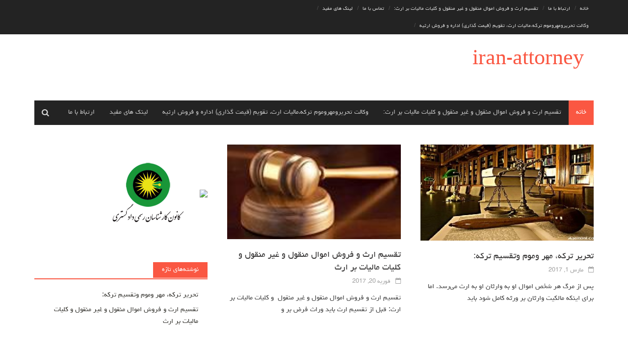

--- FILE ---
content_type: text/html; charset=UTF-8
request_url: http://iran-attorney.net/
body_size: 19963
content:
<!DOCTYPE html>
<html dir="rtl" lang="fa-IR">
<head>
<meta charset="UTF-8">
<meta name="viewport" content="width=device-width, initial-scale=1">
<title>iran-attorney</title>
<link rel="profile" href="http://gmpg.org/xfn/11">
<meta name="keywords" content="وکالت پرونده های اختلافات ارث، وصیت نامه ،تحریرومهروموم ترکه،حصر (انحصار) وراثت ،مالیات ارث، تقویم (قیمت گذاری) اداره و فروش اموال موروثی، Tehran inheritance, probate, property, trusts & wills law firm; Iran  estate sale & administration law office; Iran title &  heir search, valuation, expertise, succession & investigation of estate lawyers ,Iran heir hunt & heir search lawyers; estate due diligence attorneys; wills fraud verification; estate forensic audit & accounting law office; estate & company administration & liquidation law firm,company dissolution & liquidation, nominee directors/shareholders & virtual office  & address services, estate/wills/probate and other inheritance-related matters, recovery/collection of commercial receivables, contracts & agreements review ,sale of property in Iran,Iran notarization /legalization (oath /affidavit-taking,/documents certification /authentication) lawyer; service of process & private investigation in Iran; execution of wills & testaments in Tehran " />
<meta name="description" content="وکیل وکارشناس رسمی دادگستری،وکالت پرونده های اختلافات ارث، وصیت نامه،تحریرومهروموم ترکه،حصر (انحصار)انحصار وراثت و تقویم (قیمت گذاری) اداره و فروش اموال موروثی
،وکیل پرونده های ارث ،گواهی انحصار وراثت و  مفاصاحساب، تقسیم و فروش مال موروثی مشاع غیرمنقول، تنظیم و دفاع ازصحت واصالت وصیتنامه،مهروموم و تحریر ترکه،دفتر وکالت تهران در پرونده های اختلافات ارث، وصیت نامه وانحصار (حصر)وراثت و اداره و فروش اموال موروثی،وکالت مهاجرت استرالیا،تایید ،تصدیق و گواهی امضا،عکس، هویت و ادرس(نشانی اقامتگاه) با مهر انگلیسی وکیل
" />
<link rel="pingback" href="http://iran-attorney.net/xmlrpc.php">
<link rel='dns-prefetch' href='//fonts.googleapis.com' />
<link rel='dns-prefetch' href='//s.w.org' />
<link rel="alternate" type="application/rss+xml" title="iran-attorney &raquo; خوراک" href="http://iran-attorney.net/?feed=rss2" />
<link rel="alternate" type="application/rss+xml" title="iran-attorney &raquo; خوراک دیدگاه‌ها" href="http://iran-attorney.net/?feed=comments-rss2" />
		<script type="text/javascript">
			window._wpemojiSettings = {"baseUrl":"https:\/\/s.w.org\/images\/core\/emoji\/2.2.1\/72x72\/","ext":".png","svgUrl":"https:\/\/s.w.org\/images\/core\/emoji\/2.2.1\/svg\/","svgExt":".svg","source":{"concatemoji":"http:\/\/iran-attorney.net\/wp-includes\/js\/wp-emoji-release.min.js?ver=4.7.29"}};
			!function(t,a,e){var r,n,i,o=a.createElement("canvas"),l=o.getContext&&o.getContext("2d");function c(t){var e=a.createElement("script");e.src=t,e.defer=e.type="text/javascript",a.getElementsByTagName("head")[0].appendChild(e)}for(i=Array("flag","emoji4"),e.supports={everything:!0,everythingExceptFlag:!0},n=0;n<i.length;n++)e.supports[i[n]]=function(t){var e,a=String.fromCharCode;if(!l||!l.fillText)return!1;switch(l.clearRect(0,0,o.width,o.height),l.textBaseline="top",l.font="600 32px Arial",t){case"flag":return(l.fillText(a(55356,56826,55356,56819),0,0),o.toDataURL().length<3e3)?!1:(l.clearRect(0,0,o.width,o.height),l.fillText(a(55356,57331,65039,8205,55356,57096),0,0),e=o.toDataURL(),l.clearRect(0,0,o.width,o.height),l.fillText(a(55356,57331,55356,57096),0,0),e!==o.toDataURL());case"emoji4":return l.fillText(a(55357,56425,55356,57341,8205,55357,56507),0,0),e=o.toDataURL(),l.clearRect(0,0,o.width,o.height),l.fillText(a(55357,56425,55356,57341,55357,56507),0,0),e!==o.toDataURL()}return!1}(i[n]),e.supports.everything=e.supports.everything&&e.supports[i[n]],"flag"!==i[n]&&(e.supports.everythingExceptFlag=e.supports.everythingExceptFlag&&e.supports[i[n]]);e.supports.everythingExceptFlag=e.supports.everythingExceptFlag&&!e.supports.flag,e.DOMReady=!1,e.readyCallback=function(){e.DOMReady=!0},e.supports.everything||(r=function(){e.readyCallback()},a.addEventListener?(a.addEventListener("DOMContentLoaded",r,!1),t.addEventListener("load",r,!1)):(t.attachEvent("onload",r),a.attachEvent("onreadystatechange",function(){"complete"===a.readyState&&e.readyCallback()})),(r=e.source||{}).concatemoji?c(r.concatemoji):r.wpemoji&&r.twemoji&&(c(r.twemoji),c(r.wpemoji)))}(window,document,window._wpemojiSettings);
		</script>
		<style type="text/css">
img.wp-smiley,
img.emoji {
	display: inline !important;
	border: none !important;
	box-shadow: none !important;
	height: 1em !important;
	width: 1em !important;
	margin: 0 .07em !important;
	vertical-align: -0.1em !important;
	background: none !important;
	padding: 0 !important;
}
</style>
<link rel='stylesheet' id='font-awesome-css'  href='http://iran-attorney.net/wp-content/themes/awaken-yekan-hamyarwp.com/css/font-awesome.min.css?ver=4.1.0' type='text/css' media='all' />
<link rel='stylesheet' id='bootstrap.css-css'  href='http://iran-attorney.net/wp-content/themes/awaken-yekan-hamyarwp.com/css/bootstrap.min.css?ver=all' type='text/css' media='all' />
<link rel='stylesheet' id='awaken-style-css'  href='http://iran-attorney.net/wp-content/themes/awaken-yekan-hamyarwp.com/style.css?ver=4.7.29' type='text/css' media='all' />
<link rel='stylesheet' id='awaken-fonts-css'  href='//fonts.googleapis.com/css?family=Ubuntu%3A400%2C500%7CSource+Sans+Pro%3A400%2C600%2C700%2C400italic%7CRoboto+Condensed%3A400italic%2C700%2C400&#038;subset=latin%2Clatin-ext' type='text/css' media='all' />
<link rel='stylesheet' id='add-flex-css-css'  href='http://iran-attorney.net/wp-content/themes/awaken-yekan-hamyarwp.com/css/flexslider.css?ver=4.7.29' type='text/css' media='screen' />
<script type='text/javascript' src='http://iran-attorney.net/wp-includes/js/jquery/jquery.js?ver=1.12.4'></script>
<script type='text/javascript' src='http://iran-attorney.net/wp-includes/js/jquery/jquery-migrate.min.js?ver=1.4.1'></script>
<script type='text/javascript' src='http://iran-attorney.net/wp-content/themes/awaken-yekan-hamyarwp.com/js/scripts.js?ver=4.7.29'></script>
<script type='text/javascript' src='http://iran-attorney.net/wp-content/themes/awaken-yekan-hamyarwp.com/js/respond.min.js?ver=4.7.29'></script>
<link rel='https://api.w.org/' href='http://iran-attorney.net/?rest_route=/' />
<link rel="EditURI" type="application/rsd+xml" title="RSD" href="http://iran-attorney.net/xmlrpc.php?rsd" />
<link rel="wlwmanifest" type="application/wlwmanifest+xml" href="http://iran-attorney.net/wp-includes/wlwmanifest.xml" /> 
<link rel="stylesheet" href="http://iran-attorney.net/wp-content/themes/awaken-yekan-hamyarwp.com/rtl.css" type="text/css" media="screen" /><meta name="generator" content="WordPress 4.7.29" />
<script></script><style></style><link rel="icon" href="http://iran-attorney.net/wp-content/uploads/2017/03/cropped-icbar_logo_2-32x32.png" sizes="32x32" />
<link rel="icon" href="http://iran-attorney.net/wp-content/uploads/2017/03/cropped-icbar_logo_2-192x192.png" sizes="192x192" />
<link rel="apple-touch-icon-precomposed" href="http://iran-attorney.net/wp-content/uploads/2017/03/cropped-icbar_logo_2-180x180.png" />
<meta name="msapplication-TileImage" content="http://iran-attorney.net/wp-content/uploads/2017/03/cropped-icbar_logo_2-270x270.png" />
</head>

<body class="rtl home blog">
<div id="page" class="hfeed site">
	<a class="skip-link screen-reader-text" href="#content">Skip to content</a>
	<header id="masthead" class="site-header" role="banner">
		<div class="top-nav">
			<div class="container">
		<div class="row">
						<div class="col-xs-12 col-sm-6 col-md-8 awaken-rtl">
				<nav id="top-navigation" class="top-navigation" role="navigation">
					<div class="menu"><ul>
<li class="current_page_item"><a href="http://iran-attorney.net/">خانه</a></li><li class="page_item page-item-19"><a href="http://iran-attorney.net/?page_id=19">ارتباط با ما</a></li>
<li class="page_item page-item-14"><a href="http://iran-attorney.net/?page_id=14">تقسیم ارث و فروش اموال منقول و غیر منقول  و کلیات مالیات بر ارث:</a></li>
<li class="page_item page-item-4"><a href="http://iran-attorney.net/?page_id=4">تماس با ما</a></li>
<li class="page_item page-item-11"><a href="http://iran-attorney.net/?page_id=11">لینک های مفید</a></li>
<li class="page_item page-item-8"><a href="http://iran-attorney.net/?page_id=8">وکالت تحریرومهروموم ترکه،مالیات ارث، تقویم (قیمت گذاری) اداره و فروش ارثیه</a></li>
</ul></div>
				</nav><!-- #site-navigation -->	
				<a href="#" class="navbutton" id="top-nav-button">فهرست بالا</a>
				<div class="responsive-topnav"></div>			
			</div><!-- col-xs-12 col-sm-6 col-md-8 -->
			<div class="col-xs-12 col-sm-6 col-md-4">
							</div><!-- col-xs-12 col-sm-6 col-md-4 -->
		</div><!-- row -->
	</div>
</div>

	<div class="site-branding">
		<div class="container">
			<div class="site-brand-container">
										<div class="site-title-text">
							<h1 class="site-title"><a href="http://iran-attorney.net/" rel="home">iran-attorney</a></h1>
							<h2 class="site-description"></h2>
						</div>
							</div><!-- .site-brand-container -->
		</div>
	</div>

	<div class="container">
		<div class="awaken-navigation-container">
			<nav id="site-navigation" class="main-navigation cl-effect-10" role="navigation">
				<div class="menu-%d8%b4-container"><ul id="menu-%d8%b4" class="menu"><li id="menu-item-22" class="menu-item menu-item-type-custom menu-item-object-custom current-menu-item current_page_item menu-item-home menu-item-22"><a href="http://iran-attorney.net">خانه</a></li>
<li id="menu-item-23" class="menu-item menu-item-type-post_type menu-item-object-page menu-item-23"><a href="http://iran-attorney.net/?page_id=14">تقسیم ارث و فروش اموال منقول و غیر منقول  و کلیات مالیات بر ارث:</a></li>
<li id="menu-item-26" class="menu-item menu-item-type-post_type menu-item-object-page menu-item-26"><a href="http://iran-attorney.net/?page_id=8">وکالت تحریرومهروموم ترکه،مالیات ارث، تقویم (قیمت گذاری) اداره و فروش ارثیه</a></li>
<li id="menu-item-24" class="menu-item menu-item-type-post_type menu-item-object-page menu-item-24"><a href="http://iran-attorney.net/?page_id=11">لینک های مفید</a></li>
<li id="menu-item-25" class="menu-item menu-item-type-post_type menu-item-object-page menu-item-25"><a href="http://iran-attorney.net/?page_id=19">ارتباط با ما</a></li>
</ul></div>			</nav><!-- #site-navigation -->
			<a href="#" class="navbutton" id="main-nav-button">فهرست اصلی</a>
			<div class="responsive-mainnav"></div>

			<div class="awaken-search-button-icon"></div>
			<div class="awaken-search-box-container">
				<div class="awaken-search-box">
					<form action="http://iran-attorney.net/" id="awaken-search-form" method="get">
						<input type="text" value="" name="s" id="s" />
						<input type="submit" value="جستجو" />
					</form>
				</div><!-- th-search-box -->
			</div><!-- .th-search-box-container -->
		</div><!-- .awaken-navigation-container-->
	</div><!-- .container -->
	</header><!-- #masthead -->

	<div id="content" class="site-content">
		<div class="container">

	<div class="row">
		<div class="col-xs-12 col-sm-12 col-md-8 awaken-rtl">
	<div id="primary" class="content-area">
		<main id="main" class="site-main" role="main">

		
					
			<div class="row">
			
				<div class="col-xs-12 col-sm-6 col-md-6">
<article id="post-32" class="genaral-post-item post-32 post type-post status-publish format-standard has-post-thumbnail hentry category-1">
			<figure class="genpost-featured-image">
			<a href="http://iran-attorney.net/?p=32" title="تحریر ترکه، مهر وموم وتقسیم ترکه:"><img width="388" height="215" src="http://iran-attorney.net/wp-content/uploads/2017/03/h4-388x215.jpg" class="attachment-featured size-featured wp-post-image" alt="" /></a>
		</figure>
	
	<header class="genpost-entry-header">
		<h1 class="genpost-entry-title"><a href="http://iran-attorney.net/?p=32" rel="bookmark">تحریر ترکه، مهر وموم وتقسیم ترکه:</a></h1>
					<div class="genpost-entry-meta">
				<span class="posted-on"><a href="http://iran-attorney.net/?p=32" rel="bookmark"><time class="entry-date published" datetime="2017-03-01T09:22:27+00:00">مارس 1, 2017</time><time class="updated" datetime="2017-03-01T09:23:43+00:00">مارس 1, 2017</time></a></span><span class="byline"><span class="author vcard"><a class="url fn n" href="http://iran-attorney.net/?author=1">admin94</a></span></span>                                			</div><!-- .entry-meta -->
			</header><!-- .entry-header -->

	<div class="genpost-entry-content">
		پس از مرگ هر شخص اموال او به وارثان او به ارث می‌رسد. اما برای اینکه مالکیت وارثان بر ورثه کامل شود باید 
<a class="moretag" href="http://iran-attorney.net/?p=32"> </a>			</div><!-- .entry-content -->
</article><!-- #post-## -->
</div>			
						
				<div class="col-xs-12 col-sm-6 col-md-6">
<article id="post-1" class="genaral-post-item post-1 post type-post status-publish format-standard has-post-thumbnail hentry category-1">
			<figure class="genpost-featured-image">
			<a href="http://iran-attorney.net/?p=1" title="تقسیم ارث و فروش اموال منقول و غیر منقول  و کلیات مالیات بر ارث"><img width="165" height="90" src="http://iran-attorney.net/wp-content/uploads/2017/02/images.jpg" class="attachment-featured size-featured wp-post-image" alt="" /></a>
		</figure>
	
	<header class="genpost-entry-header">
		<h1 class="genpost-entry-title"><a href="http://iran-attorney.net/?p=1" rel="bookmark">تقسیم ارث و فروش اموال منقول و غیر منقول  و کلیات مالیات بر ارث</a></h1>
					<div class="genpost-entry-meta">
				<span class="posted-on"><a href="http://iran-attorney.net/?p=1" rel="bookmark"><time class="entry-date published" datetime="2017-02-20T17:06:27+00:00">فوریه 20, 2017</time><time class="updated" datetime="2017-03-01T09:08:37+00:00">مارس 1, 2017</time></a></span><span class="byline"><span class="author vcard"><a class="url fn n" href="http://iran-attorney.net/?author=1">admin94</a></span></span>                                			</div><!-- .entry-meta -->
			</header><!-- .entry-header -->

	<div class="genpost-entry-content">
		تقسیم ارث و فروش اموال منقول و غیر منقول  و کلیات مالیات بر ارث: قبل از تقسيم ارث بايد وراث فرض بر و 
<a class="moretag" href="http://iran-attorney.net/?p=1"> </a>			</div><!-- .entry-content -->
</article><!-- #post-## -->
</div>			
			</div><div class="row">			
			<div class="col-xs-12 col-sm-12 col-md-12">
							</div>
		</div><!-- .row -->

		
		</main><!-- #main -->
	</div><!-- #primary -->
</div><!-- .bootstrap cols -->
<div class="col-xs-12 col-sm-6 col-md-4">
	
<div id="secondary" class="main-widget-area" role="complementary">
	<aside id="text-2" class="widget widget_text">			<div class="textwidget"><a href=http://icbar.ir><img src="http://icbar.ir/Portals/0/icbar_logo_2.png" width="300" height="100"/></a>
<a href=http://www.karshenasan.ir/><img src="http://iran-attorney.net/wp-content/uploads/2017/03/1.png" width="200" height="50"/></a>



</div>
		</aside>		<aside id="recent-posts-2" class="widget widget_recent_entries">		<div class="widget-title-container"><h1 class="widget-title">نوشته‌های تازه</h1></div>		<ul>
					<li>
				<a href="http://iran-attorney.net/?p=32">تحریر ترکه، مهر وموم وتقسیم ترکه:</a>
						</li>
					<li>
				<a href="http://iran-attorney.net/?p=1">تقسیم ارث و فروش اموال منقول و غیر منقول  و کلیات مالیات بر ارث</a>
						</li>
				</ul>
		</aside>		<aside id="search-2" class="widget widget_search"><form role="search" method="get" class="search-form" action="http://iran-attorney.net/">
				<label>
					<span class="screen-reader-text">جستجو برای:</span>
					<input type="search" class="search-field" placeholder="جستجو &hellip;" value="" name="s" />
				</label>
				<input type="submit" class="search-submit" value="جستجو" />
			</form></aside><aside id="archives-2" class="widget widget_archive"><div class="widget-title-container"><h1 class="widget-title">بایگانی</h1></div>		<ul>
			<li><a href='http://iran-attorney.net/?m=201703'>مارس 2017</a></li>
	<li><a href='http://iran-attorney.net/?m=201702'>فوریه 2017</a></li>
		</ul>
		</aside><aside id="categories-2" class="widget widget_categories"><div class="widget-title-container"><h1 class="widget-title">دسته‌ها</h1></div>		<ul>
	<li class="cat-item cat-item-1"><a href="http://iran-attorney.net/?cat=1" >دسته‌بندی نشده</a>
</li>
		</ul>
</aside></div><!-- #secondary -->
</div><!-- .bootstrap cols -->
</div><!-- .row -->
		</div><!-- container -->
	</div><!-- #content -->

	<footer id="colophon" class="site-footer" role="contentinfo">
		<div class="container">
			<div class="row">
				<div class="footer-widget-area">
					<div class="col-md-4">
						<div class="left-footer">
							<div class="widget-area" role="complementary">
								
															</div><!-- .widget-area -->
						</div>
					</div>
					
					<div class="col-md-4">
						<div class="mid-footer">
							<div class="widget-area" role="complementary">
								
															</div><!-- .widget-area -->						</div>
					</div>

					<div class="col-md-4">
						<div class="right-footer">
							<div class="widget-area" role="complementary">
								
															</div><!-- .widget-area -->				
						</div>
					</div>						
				</div><!-- .footer-widget-area -->
			</div><!-- .row -->
		</div><!-- .container -->	

		<div class="footer-site-info">	
			<div class="container">
				<div class="row">
										<div class="col-xs-12 col-md-6 col-sm-6">				
						
						</div>
								</div><!-- .row -->
			</div><!-- .container -->
		</div><!-- .site-info -->
	</footer><!-- #colophon -->
</div><!-- #page -->

<script type='text/javascript' src='http://iran-attorney.net/wp-content/themes/awaken-yekan-hamyarwp.com/js/navigation.js?ver=20120206'></script>
<script type='text/javascript' src='http://iran-attorney.net/wp-content/themes/awaken-yekan-hamyarwp.com/js/bootstrap.min.js?ver=4.7.29'></script>
<script type='text/javascript' src='http://iran-attorney.net/wp-content/themes/awaken-yekan-hamyarwp.com/js/skip-link-focus-fix.js?ver=20130115'></script>
<script type='text/javascript' src='http://iran-attorney.net/wp-content/themes/awaken-yekan-hamyarwp.com/js/jquery.flexslider-min.js?ver=4.7.29'></script>
<script type='text/javascript' src='http://iran-attorney.net/wp-content/themes/awaken-yekan-hamyarwp.com/js/awaken.slider.js?ver=4.7.29'></script>
<script type='text/javascript' src='http://iran-attorney.net/wp-includes/js/wp-embed.min.js?ver=4.7.29'></script>

</body>
</html>


--- FILE ---
content_type: text/css
request_url: http://iran-attorney.net/wp-content/themes/awaken-yekan-hamyarwp.com/rtl.css
body_size: 10226
content:
@font-face {
	    font-family: 'WYekan';
	    src: url('fonts/WebYekan.eot');
	    src: url('fonts/WebYekan.eot?#iefix') format('embedded-opentype'),         url('fonts/WebYekan.woff') format('woff'),         url('fonts/WebYekan.ttf') format('truetype'),         url('fonts/WebYekan.svg#WebYekan') format('svg');
	    font-weight: normal;
	    font-style: normal;
	    unicode-range: U+0600–06FF;
}
.page-numbers {
    direction: ltr;
}
html, body, div, h1, h2, h3, h4, h5, h6, input, textarea{
	  font-family: WYekan !important;
	 font-weight: normal;
}

p{
	  font-family: WYekan !important;
}

.awaken_comment_author, .awaken_comment_post {
    font-family: WYekan;
    font-weight: normal;
}
#awt-widget {
    font-family: WYekan;
}	
.nav-tabs > li {
    float: right;
	}
   caption, th, td {
	    text-align: right;
}

/*--------------------------------------------------------------2.0 Typography--------------------------------------------------------------*/blockquote {
	    border-right: 2px solid #fa5742;
		border-left: none;
}

/*--------------------------------------------------------------3.0 Elements--------------------------------------------------------------*/ul, ol {
	    margin: 0 3em 1.5em 0;
}

li > ul,li > ol {
	    margin-right: 1.5em;
		margin-left: auto;
}

/*--------------------------------------------------------------4.0 Forms--------------------------------------------------------------*/textarea {
	    padding-right: 3px;
		padding-left: 0;
}

/*--------------------------------------------------------------5.0 Navigation--------------------------------------------------------------*//*--------------------------------------------------------------5.1 Links--------------------------------------------------------------*//*--------------------------------------------------------------5.2 Menus--------------------------------------------------------------*/.main-navigation,.top-navigation {
	    float: right;
}

.main-navigation ul,.top-navigation ul {
	    padding-right: 0;
		padding-left: 0;
}

.main-navigation ul ul,.top-navigation ul ul {
	    float: right;
	    right: -999em;
		left: auto;
}

.main-navigation ul ul ul,.top-navigation ul ul ul {
	    right: -999em;
		left: auto;
}

.main-navigation ul ul li:hover > ul,.top-navigation ul ul li:hover > ul {
	    right: 100%;
		left: auto;
}

.main-navigation ul li:hover > ul,.top-navigation ul li:hover > ul {
	    right: auto;
		left: auto;
}

.main-navigation li,.top-navigation li {
	    float: right;
}

.top-navigation .menu-item-has-children > a:after,.top-navigation .page_item_has_children > a:after {
	    float: left;
	    margin: 2px 10px 0 0;
}

@media (max-width: 1000px) {
}

.top-navigation ul > li > a:before {
	    left: -1px;
		right: auto;
}

.main-navigation .menu-item-has-children > a:after,.main-navigation .page_item_has_children > a:after {
	    float: left;
	    margin: 2px 10px 0 0;
}

@media (max-width: 1000px) {
}

#fa-custom-iconwt {
	    margin-left: 10px;
		margin-right: auto;
}

/* Small menu */@media screen and (max-width: 600px) {
}

.comment-navigation .nav-previous,.paging-navigation .nav-previous,.post-navigation .nav-previous {
	    text-align: left;
}

.comment-navigation .nav-next,.paging-navigation .nav-next,.post-navigation .nav-next {
	    text-align: right;
}

.nav-previous:before {
	    margin: 0 0 0 10px;
}

.nav-next:after {
	    margin: 0 10px 0 0;
}

.meta-nav-prev:before {
	    margin: 0 0 0 5px;
}

.meta-nav-next:before {
	    margin: 0 5px 0 0;
}

.awaken-search-button-icon {
	    float: left;
	    left: 0;
		right: auto;
}

.awaken-search-box-container {
	    left: 0;
		right: auto;
}

#awaken-search-form input[type="text"] {
	    float: right;
}

/* Mobile Navigation*/#main-nav-button,#top-nav-button {
	    text-align: right;
}

@media (max-width: 1000px) {
}

.responsive-mainnav li ul,.responsive-topnav li ul {
	    margin-right: 2em;
		margin-left: auto;
}

@media (min-width: 1000px) {
}

.asocial-area {
	    float: left;
}

@media screen and (max-width: 768px) {
}

.asocial-icon {
	    text-align: left;
}

@media screen and (max-width: 1000px) {
}

/*--------------------------------------------------------------6.0 Accessibility--------------------------------------------------------------*//* Text meant only for screen readers */.screen-reader-text:hover, .screen-reader-text:active, .screen-reader-text:focus {
	    right: 5px;
		left: auto;
}

/*--------------------------------------------------------------7.0 Alignments--------------------------------------------------------------*/.alignright {
	    float: right;
	    margin-left: 1.5em;
		margin-right: auto;
}

.alignleft {
	    float: left;
	    margin-right: 1.5em;
		margin-left: auto;
}

/*--------------------------------------------------------------8.0 Clearings--------------------------------------------------------------*//*--------------------------------------------------------------9.0 Widgets--------------------------------------------------------------*/.ams-thumb {
	    float: right;
}

.ams-thumb img {
	    float: right;
}

.ams-details {
	    margin-right: 140px;
		margin-left: auto;
}

/* Search widget *//* 300x250 Ad widget *//* Video Widget */.video-container iframe,.video-container object,.video-container embed {
	    right: 0;
		left: auto;
}

/* Home page featured slider */.awaken-featured-slider {
	    float: right;
}

@media screen and (max-width: 766px) {
}

.awaken-slider-details-container {
	    right: 0;
		left: auto;
}

.awaken-slider-title {
	    background: -webkit-gradient(linear, right top, right bottom, color-stop(0%, rgba(0, 0, 0, 0)), color-stop(100%, rgba(0, 0, 0, 0.9)));
}

@media screen and (max-width: 766px) {
}

.cycle-prev {
	    right: 10px;
		left: auto;
}

.cycle-next {
	    left: 10px;
		right: auto;
}

.awaken-featured-posts {
	    float: left;
}

@media screen and (max-width: 766px) {
	.awaken-featured-posts {
		    float: left;
	}

}

@media screen and (max-width: 766px) {
	@media screen and (max-width: 766px) {
		.awaken-featured-posts {
			    float: left;
		}

	}

}

.afp-title {
	    right: 0;
	    background: -webkit-gradient(linear, right top, right bottom, color-stop(0%, rgba(0, 0, 0, 0)), color-stop(100%, rgba(0, 0, 0, 0.9)));
		left: auto;
}

@media screen and (max-width: 1000px) {
}

@media screen and (max-width: 766px) {
}

@media screen and (max-width: 467px) {
}

/* Popular, Comments, Tags Tabs */@media only screen and (min-width: 1000px) and (max-width: 1199px) {
}

.nav-tabs > li > a {
	    margin-left: 0;
		margin-right: auto;
}

.awaken_avatar {
	    float: right;
	    margin: 0 0 20px 20px;
}

/*--------------------------------------------------------------10.0 Content--------------------------------------------------------------*//*--------------------------------------------------------------10.1 Site Main--------------------------------------------------------------*/.site-title {
	    margin: 30px 20px 0 0;
}

.site-description {
	    margin: 0 20px 30px 0;
}

.site-logo {
	    float: right;
}

.site-title-text {
	    float: right;
}

/*--------------------------------------------------------------10.2 Posts and pages--------------------------------------------------------------*/.byline:before {
	    margin: 0 15px 0 10px;
}

.posted-on:before {
	    margin: 0 0 0 10px;
}

.comments-link:before {
	    margin: 0 15px 0 10px;
}

.edit-link:before {
	    margin: 0 15px 0 10px;
}

.archive-page-title {
	    padding-right: 0;
		padding-left: 0;
}

.archive-title-span {
	    margin-left: 1em;
		margin-right: auto;
}

.search-title-span {
	    margin-left: 20px;
		margin-right: auto;
}

/* Normal Post */.sticky .genpost-entry-title:before {
	    margin: 0 0 0 15px;
}

.categorized-under,.tagged-under {
	    margin-left: 3px;
		margin-right: auto;
}

/*--------------------------------------------------------------10.3 Asides--------------------------------------------------------------*//*--------------------------------------------------------------10.4 Comments--------------------------------------------------------------*/.comments-title,.comment-list,.comment-reply-title,.must-log-in,.comment-respond .comment-form,.comment-respond iframe {
	    margin-right: auto;
	    margin-left: auto;
}

.sidebar .comments-title,.sidebar .comment-list,.sidebar .must-log-in,.sidebar .comment-reply-title,.sidebar .comment-navigation,.sidebar .comment-respond .comment-form {
	    padding-right: 60px;
	    padding-left: 376px;
}

.comment-list .children {
	    margin: 0 40px 0 0;
}

.comment-list > li:after,.comment-list .children > li:before {
	    background: url(images/dotted-line.png) repeat right top;
}

.comment-author .avatar {
	    float: right;
	    margin: 0 0 20px 20px;
}

.comment-list .edit-link {
	    margin-right: 20px;
		margin-left: auto;
}

.comment-awaiting-moderation:before {
	    margin-left: 10px;
		margin-right: auto;
}

.comment-reply-link:before,.comment-reply-login:before {
	    margin-left: 10px;
		margin-right: auto;
}

/* Comment form */.comment-reply-title small a {
	    float: left;
}

.comment-form [for="author"],.comment-form [for="email"],.comment-form [for="url"],.comment-form [for="comment"] {
	    float: right;
}

.form-allowed-tags code {
	    margin-right: 3px;
		margin-left: auto;
}

.sidebar .no-comments {
	    padding-right: 60px;
	    padding-left: 376px;
}

.col-md-1, .col-md-2, .col-md-3, .col-md-4, .col-md-5, .col-md-6, .col-md-7, .col-md-8, .col-md-9, .col-md-10, .col-md-11, .col-md-12 {
	    float: right;
}
.main-navigation .menu-item-has-children > a:after, .main-navigation .page_item_has_children > a:after {
    content: "\f053";
	}
.top-navigation .menu-item-has-children > a:after, .top-navigation .page_item_has_children > a:after {
    content: "\f0d9";
}	

--- FILE ---
content_type: application/javascript
request_url: http://iran-attorney.net/wp-content/themes/awaken-yekan-hamyarwp.com/js/scripts.js?ver=4.7.29
body_size: 267
content:
jQuery(function() {
	jQuery('.nav-tabs a:first').tab('show');
});
/* SEARCH BOX */

jQuery(document).ready(function(){
  jQuery(".awaken-search-button-icon").click(function(){
    jQuery(".awaken-search-box-container").toggle('fast');
  }
  );
});

--- FILE ---
content_type: application/javascript
request_url: http://iran-attorney.net/wp-content/themes/awaken-yekan-hamyarwp.com/js/awaken.slider.js?ver=4.7.29
body_size: 190
content:
jQuery(window).load(function() {
  jQuery('.flexslider').flexslider({
    animation: "fade",
    direction: "horizontal",
	slideshowSpeed: 6000,
	animationSpeed: 600,
  });
});